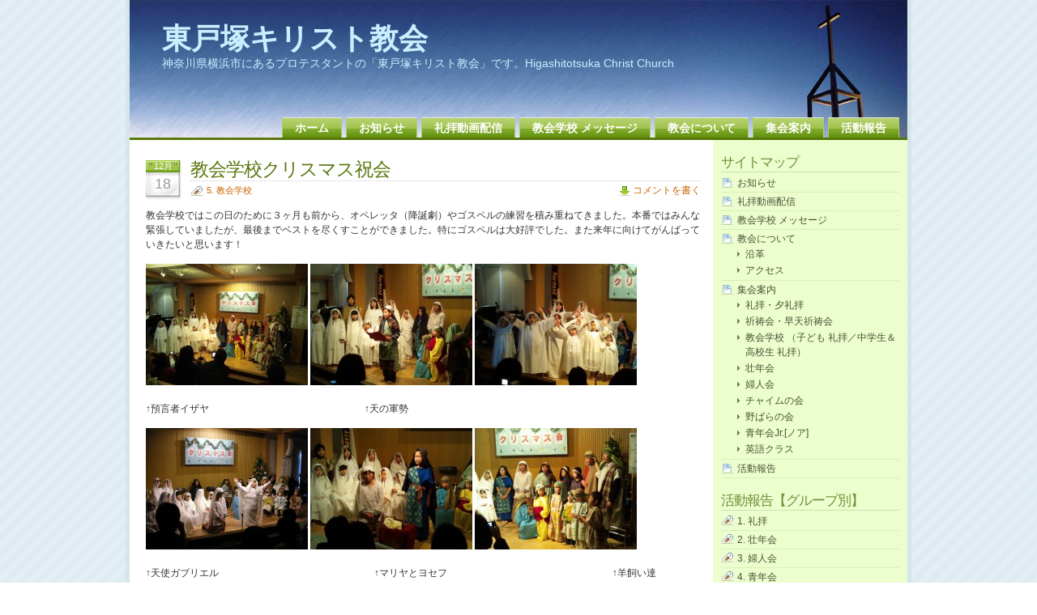

--- FILE ---
content_type: text/html; charset=UTF-8
request_url: https://www.coghcc.org/blog/2011/12/18/%E6%95%99%E4%BC%9A%E5%AD%A6%E6%A0%A1%E3%82%AF%E3%83%AA%E3%82%B9%E3%83%9E%E3%82%B9%E7%A5%9D%E4%BC%9A/
body_size: 36000
content:
<!DOCTYPE html PUBLIC "-//W3C//DTD XHTML 1.0 Transitional//EN" "http://www.w3.org/TR/xhtml1/DTD/xhtml1-transitional.dtd">
<html xmlns="http://www.w3.org/1999/xhtml">

<head profile="http://gmpg.org/xfn/11">
<meta http-equiv="Content-Type" content="text/html; charset=UTF-8" />

<title>東戸塚キリスト教会  &raquo; Blog Archive   &raquo; 教会学校クリスマス祝会</title>

<meta name="generator" content="WordPress 6.9" /> <!-- leave this for stats -->

<link rel="stylesheet" href="https://www.coghcc.org/wp-content/themes/glossyblue-1-4/style.css" type="text/css" media="all" />
<link rel="stylesheet" href="https://www.coghcc.org/wp-content/themes/glossyblue-1-4/print.css" type="text/css" media="print" />
<link rel="alternate" type="application/rss+xml" title="東戸塚キリスト教会 RSS Feed" href="https://www.coghcc.org/feed/" />
<link rel="pingback" href="https://www.coghcc.org/xmlrpc.php" />
<link rel="shortcut icon" href="https://www.coghcc.org/favicon.ico" />

<meta name='robots' content='max-image-preview:large' />
<link rel='dns-prefetch' href='//webfonts.sakura.ne.jp' />
<link rel="alternate" title="oEmbed (JSON)" type="application/json+oembed" href="https://www.coghcc.org/wp-json/oembed/1.0/embed?url=https%3A%2F%2Fwww.coghcc.org%2Fblog%2F2011%2F12%2F18%2F%25e6%2595%2599%25e4%25bc%259a%25e5%25ad%25a6%25e6%25a0%25a1%25e3%2582%25af%25e3%2583%25aa%25e3%2582%25b9%25e3%2583%259e%25e3%2582%25b9%25e7%25a5%259d%25e4%25bc%259a%2F" />
<link rel="alternate" title="oEmbed (XML)" type="text/xml+oembed" href="https://www.coghcc.org/wp-json/oembed/1.0/embed?url=https%3A%2F%2Fwww.coghcc.org%2Fblog%2F2011%2F12%2F18%2F%25e6%2595%2599%25e4%25bc%259a%25e5%25ad%25a6%25e6%25a0%25a1%25e3%2582%25af%25e3%2583%25aa%25e3%2582%25b9%25e3%2583%259e%25e3%2582%25b9%25e7%25a5%259d%25e4%25bc%259a%2F&#038;format=xml" />
<style id='wp-img-auto-sizes-contain-inline-css' type='text/css'>
img:is([sizes=auto i],[sizes^="auto," i]){contain-intrinsic-size:3000px 1500px}
/*# sourceURL=wp-img-auto-sizes-contain-inline-css */
</style>
<style id='wp-emoji-styles-inline-css' type='text/css'>

	img.wp-smiley, img.emoji {
		display: inline !important;
		border: none !important;
		box-shadow: none !important;
		height: 1em !important;
		width: 1em !important;
		margin: 0 0.07em !important;
		vertical-align: -0.1em !important;
		background: none !important;
		padding: 0 !important;
	}
/*# sourceURL=wp-emoji-styles-inline-css */
</style>
<style id='wp-block-library-inline-css' type='text/css'>
:root{--wp-block-synced-color:#7a00df;--wp-block-synced-color--rgb:122,0,223;--wp-bound-block-color:var(--wp-block-synced-color);--wp-editor-canvas-background:#ddd;--wp-admin-theme-color:#007cba;--wp-admin-theme-color--rgb:0,124,186;--wp-admin-theme-color-darker-10:#006ba1;--wp-admin-theme-color-darker-10--rgb:0,107,160.5;--wp-admin-theme-color-darker-20:#005a87;--wp-admin-theme-color-darker-20--rgb:0,90,135;--wp-admin-border-width-focus:2px}@media (min-resolution:192dpi){:root{--wp-admin-border-width-focus:1.5px}}.wp-element-button{cursor:pointer}:root .has-very-light-gray-background-color{background-color:#eee}:root .has-very-dark-gray-background-color{background-color:#313131}:root .has-very-light-gray-color{color:#eee}:root .has-very-dark-gray-color{color:#313131}:root .has-vivid-green-cyan-to-vivid-cyan-blue-gradient-background{background:linear-gradient(135deg,#00d084,#0693e3)}:root .has-purple-crush-gradient-background{background:linear-gradient(135deg,#34e2e4,#4721fb 50%,#ab1dfe)}:root .has-hazy-dawn-gradient-background{background:linear-gradient(135deg,#faaca8,#dad0ec)}:root .has-subdued-olive-gradient-background{background:linear-gradient(135deg,#fafae1,#67a671)}:root .has-atomic-cream-gradient-background{background:linear-gradient(135deg,#fdd79a,#004a59)}:root .has-nightshade-gradient-background{background:linear-gradient(135deg,#330968,#31cdcf)}:root .has-midnight-gradient-background{background:linear-gradient(135deg,#020381,#2874fc)}:root{--wp--preset--font-size--normal:16px;--wp--preset--font-size--huge:42px}.has-regular-font-size{font-size:1em}.has-larger-font-size{font-size:2.625em}.has-normal-font-size{font-size:var(--wp--preset--font-size--normal)}.has-huge-font-size{font-size:var(--wp--preset--font-size--huge)}.has-text-align-center{text-align:center}.has-text-align-left{text-align:left}.has-text-align-right{text-align:right}.has-fit-text{white-space:nowrap!important}#end-resizable-editor-section{display:none}.aligncenter{clear:both}.items-justified-left{justify-content:flex-start}.items-justified-center{justify-content:center}.items-justified-right{justify-content:flex-end}.items-justified-space-between{justify-content:space-between}.screen-reader-text{border:0;clip-path:inset(50%);height:1px;margin:-1px;overflow:hidden;padding:0;position:absolute;width:1px;word-wrap:normal!important}.screen-reader-text:focus{background-color:#ddd;clip-path:none;color:#444;display:block;font-size:1em;height:auto;left:5px;line-height:normal;padding:15px 23px 14px;text-decoration:none;top:5px;width:auto;z-index:100000}html :where(.has-border-color){border-style:solid}html :where([style*=border-top-color]){border-top-style:solid}html :where([style*=border-right-color]){border-right-style:solid}html :where([style*=border-bottom-color]){border-bottom-style:solid}html :where([style*=border-left-color]){border-left-style:solid}html :where([style*=border-width]){border-style:solid}html :where([style*=border-top-width]){border-top-style:solid}html :where([style*=border-right-width]){border-right-style:solid}html :where([style*=border-bottom-width]){border-bottom-style:solid}html :where([style*=border-left-width]){border-left-style:solid}html :where(img[class*=wp-image-]){height:auto;max-width:100%}:where(figure){margin:0 0 1em}html :where(.is-position-sticky){--wp-admin--admin-bar--position-offset:var(--wp-admin--admin-bar--height,0px)}@media screen and (max-width:600px){html :where(.is-position-sticky){--wp-admin--admin-bar--position-offset:0px}}

/*# sourceURL=wp-block-library-inline-css */
</style><style id='global-styles-inline-css' type='text/css'>
:root{--wp--preset--aspect-ratio--square: 1;--wp--preset--aspect-ratio--4-3: 4/3;--wp--preset--aspect-ratio--3-4: 3/4;--wp--preset--aspect-ratio--3-2: 3/2;--wp--preset--aspect-ratio--2-3: 2/3;--wp--preset--aspect-ratio--16-9: 16/9;--wp--preset--aspect-ratio--9-16: 9/16;--wp--preset--color--black: #000000;--wp--preset--color--cyan-bluish-gray: #abb8c3;--wp--preset--color--white: #ffffff;--wp--preset--color--pale-pink: #f78da7;--wp--preset--color--vivid-red: #cf2e2e;--wp--preset--color--luminous-vivid-orange: #ff6900;--wp--preset--color--luminous-vivid-amber: #fcb900;--wp--preset--color--light-green-cyan: #7bdcb5;--wp--preset--color--vivid-green-cyan: #00d084;--wp--preset--color--pale-cyan-blue: #8ed1fc;--wp--preset--color--vivid-cyan-blue: #0693e3;--wp--preset--color--vivid-purple: #9b51e0;--wp--preset--gradient--vivid-cyan-blue-to-vivid-purple: linear-gradient(135deg,rgb(6,147,227) 0%,rgb(155,81,224) 100%);--wp--preset--gradient--light-green-cyan-to-vivid-green-cyan: linear-gradient(135deg,rgb(122,220,180) 0%,rgb(0,208,130) 100%);--wp--preset--gradient--luminous-vivid-amber-to-luminous-vivid-orange: linear-gradient(135deg,rgb(252,185,0) 0%,rgb(255,105,0) 100%);--wp--preset--gradient--luminous-vivid-orange-to-vivid-red: linear-gradient(135deg,rgb(255,105,0) 0%,rgb(207,46,46) 100%);--wp--preset--gradient--very-light-gray-to-cyan-bluish-gray: linear-gradient(135deg,rgb(238,238,238) 0%,rgb(169,184,195) 100%);--wp--preset--gradient--cool-to-warm-spectrum: linear-gradient(135deg,rgb(74,234,220) 0%,rgb(151,120,209) 20%,rgb(207,42,186) 40%,rgb(238,44,130) 60%,rgb(251,105,98) 80%,rgb(254,248,76) 100%);--wp--preset--gradient--blush-light-purple: linear-gradient(135deg,rgb(255,206,236) 0%,rgb(152,150,240) 100%);--wp--preset--gradient--blush-bordeaux: linear-gradient(135deg,rgb(254,205,165) 0%,rgb(254,45,45) 50%,rgb(107,0,62) 100%);--wp--preset--gradient--luminous-dusk: linear-gradient(135deg,rgb(255,203,112) 0%,rgb(199,81,192) 50%,rgb(65,88,208) 100%);--wp--preset--gradient--pale-ocean: linear-gradient(135deg,rgb(255,245,203) 0%,rgb(182,227,212) 50%,rgb(51,167,181) 100%);--wp--preset--gradient--electric-grass: linear-gradient(135deg,rgb(202,248,128) 0%,rgb(113,206,126) 100%);--wp--preset--gradient--midnight: linear-gradient(135deg,rgb(2,3,129) 0%,rgb(40,116,252) 100%);--wp--preset--font-size--small: 13px;--wp--preset--font-size--medium: 20px;--wp--preset--font-size--large: 36px;--wp--preset--font-size--x-large: 42px;--wp--preset--spacing--20: 0.44rem;--wp--preset--spacing--30: 0.67rem;--wp--preset--spacing--40: 1rem;--wp--preset--spacing--50: 1.5rem;--wp--preset--spacing--60: 2.25rem;--wp--preset--spacing--70: 3.38rem;--wp--preset--spacing--80: 5.06rem;--wp--preset--shadow--natural: 6px 6px 9px rgba(0, 0, 0, 0.2);--wp--preset--shadow--deep: 12px 12px 50px rgba(0, 0, 0, 0.4);--wp--preset--shadow--sharp: 6px 6px 0px rgba(0, 0, 0, 0.2);--wp--preset--shadow--outlined: 6px 6px 0px -3px rgb(255, 255, 255), 6px 6px rgb(0, 0, 0);--wp--preset--shadow--crisp: 6px 6px 0px rgb(0, 0, 0);}:where(.is-layout-flex){gap: 0.5em;}:where(.is-layout-grid){gap: 0.5em;}body .is-layout-flex{display: flex;}.is-layout-flex{flex-wrap: wrap;align-items: center;}.is-layout-flex > :is(*, div){margin: 0;}body .is-layout-grid{display: grid;}.is-layout-grid > :is(*, div){margin: 0;}:where(.wp-block-columns.is-layout-flex){gap: 2em;}:where(.wp-block-columns.is-layout-grid){gap: 2em;}:where(.wp-block-post-template.is-layout-flex){gap: 1.25em;}:where(.wp-block-post-template.is-layout-grid){gap: 1.25em;}.has-black-color{color: var(--wp--preset--color--black) !important;}.has-cyan-bluish-gray-color{color: var(--wp--preset--color--cyan-bluish-gray) !important;}.has-white-color{color: var(--wp--preset--color--white) !important;}.has-pale-pink-color{color: var(--wp--preset--color--pale-pink) !important;}.has-vivid-red-color{color: var(--wp--preset--color--vivid-red) !important;}.has-luminous-vivid-orange-color{color: var(--wp--preset--color--luminous-vivid-orange) !important;}.has-luminous-vivid-amber-color{color: var(--wp--preset--color--luminous-vivid-amber) !important;}.has-light-green-cyan-color{color: var(--wp--preset--color--light-green-cyan) !important;}.has-vivid-green-cyan-color{color: var(--wp--preset--color--vivid-green-cyan) !important;}.has-pale-cyan-blue-color{color: var(--wp--preset--color--pale-cyan-blue) !important;}.has-vivid-cyan-blue-color{color: var(--wp--preset--color--vivid-cyan-blue) !important;}.has-vivid-purple-color{color: var(--wp--preset--color--vivid-purple) !important;}.has-black-background-color{background-color: var(--wp--preset--color--black) !important;}.has-cyan-bluish-gray-background-color{background-color: var(--wp--preset--color--cyan-bluish-gray) !important;}.has-white-background-color{background-color: var(--wp--preset--color--white) !important;}.has-pale-pink-background-color{background-color: var(--wp--preset--color--pale-pink) !important;}.has-vivid-red-background-color{background-color: var(--wp--preset--color--vivid-red) !important;}.has-luminous-vivid-orange-background-color{background-color: var(--wp--preset--color--luminous-vivid-orange) !important;}.has-luminous-vivid-amber-background-color{background-color: var(--wp--preset--color--luminous-vivid-amber) !important;}.has-light-green-cyan-background-color{background-color: var(--wp--preset--color--light-green-cyan) !important;}.has-vivid-green-cyan-background-color{background-color: var(--wp--preset--color--vivid-green-cyan) !important;}.has-pale-cyan-blue-background-color{background-color: var(--wp--preset--color--pale-cyan-blue) !important;}.has-vivid-cyan-blue-background-color{background-color: var(--wp--preset--color--vivid-cyan-blue) !important;}.has-vivid-purple-background-color{background-color: var(--wp--preset--color--vivid-purple) !important;}.has-black-border-color{border-color: var(--wp--preset--color--black) !important;}.has-cyan-bluish-gray-border-color{border-color: var(--wp--preset--color--cyan-bluish-gray) !important;}.has-white-border-color{border-color: var(--wp--preset--color--white) !important;}.has-pale-pink-border-color{border-color: var(--wp--preset--color--pale-pink) !important;}.has-vivid-red-border-color{border-color: var(--wp--preset--color--vivid-red) !important;}.has-luminous-vivid-orange-border-color{border-color: var(--wp--preset--color--luminous-vivid-orange) !important;}.has-luminous-vivid-amber-border-color{border-color: var(--wp--preset--color--luminous-vivid-amber) !important;}.has-light-green-cyan-border-color{border-color: var(--wp--preset--color--light-green-cyan) !important;}.has-vivid-green-cyan-border-color{border-color: var(--wp--preset--color--vivid-green-cyan) !important;}.has-pale-cyan-blue-border-color{border-color: var(--wp--preset--color--pale-cyan-blue) !important;}.has-vivid-cyan-blue-border-color{border-color: var(--wp--preset--color--vivid-cyan-blue) !important;}.has-vivid-purple-border-color{border-color: var(--wp--preset--color--vivid-purple) !important;}.has-vivid-cyan-blue-to-vivid-purple-gradient-background{background: var(--wp--preset--gradient--vivid-cyan-blue-to-vivid-purple) !important;}.has-light-green-cyan-to-vivid-green-cyan-gradient-background{background: var(--wp--preset--gradient--light-green-cyan-to-vivid-green-cyan) !important;}.has-luminous-vivid-amber-to-luminous-vivid-orange-gradient-background{background: var(--wp--preset--gradient--luminous-vivid-amber-to-luminous-vivid-orange) !important;}.has-luminous-vivid-orange-to-vivid-red-gradient-background{background: var(--wp--preset--gradient--luminous-vivid-orange-to-vivid-red) !important;}.has-very-light-gray-to-cyan-bluish-gray-gradient-background{background: var(--wp--preset--gradient--very-light-gray-to-cyan-bluish-gray) !important;}.has-cool-to-warm-spectrum-gradient-background{background: var(--wp--preset--gradient--cool-to-warm-spectrum) !important;}.has-blush-light-purple-gradient-background{background: var(--wp--preset--gradient--blush-light-purple) !important;}.has-blush-bordeaux-gradient-background{background: var(--wp--preset--gradient--blush-bordeaux) !important;}.has-luminous-dusk-gradient-background{background: var(--wp--preset--gradient--luminous-dusk) !important;}.has-pale-ocean-gradient-background{background: var(--wp--preset--gradient--pale-ocean) !important;}.has-electric-grass-gradient-background{background: var(--wp--preset--gradient--electric-grass) !important;}.has-midnight-gradient-background{background: var(--wp--preset--gradient--midnight) !important;}.has-small-font-size{font-size: var(--wp--preset--font-size--small) !important;}.has-medium-font-size{font-size: var(--wp--preset--font-size--medium) !important;}.has-large-font-size{font-size: var(--wp--preset--font-size--large) !important;}.has-x-large-font-size{font-size: var(--wp--preset--font-size--x-large) !important;}
/*# sourceURL=global-styles-inline-css */
</style>

<style id='classic-theme-styles-inline-css' type='text/css'>
/*! This file is auto-generated */
.wp-block-button__link{color:#fff;background-color:#32373c;border-radius:9999px;box-shadow:none;text-decoration:none;padding:calc(.667em + 2px) calc(1.333em + 2px);font-size:1.125em}.wp-block-file__button{background:#32373c;color:#fff;text-decoration:none}
/*# sourceURL=/wp-includes/css/classic-themes.min.css */
</style>
<link rel='stylesheet' id='wp-pagenavi-css' href='https://www.coghcc.org/wp-content/plugins/wp-pagenavi/pagenavi-css.css?ver=2.70' type='text/css' media='all' />
<script type="text/javascript" src="https://www.coghcc.org/wp-includes/js/jquery/jquery.min.js?ver=3.7.1" id="jquery-core-js"></script>
<script type="text/javascript" src="https://www.coghcc.org/wp-includes/js/jquery/jquery-migrate.min.js?ver=3.4.1" id="jquery-migrate-js"></script>
<script type="text/javascript" src="//webfonts.sakura.ne.jp/js/sakurav3.js?fadein=0&amp;ver=3.1.4" id="typesquare_std-js"></script>
<link rel="https://api.w.org/" href="https://www.coghcc.org/wp-json/" /><link rel="alternate" title="JSON" type="application/json" href="https://www.coghcc.org/wp-json/wp/v2/posts/1868" /><link rel="EditURI" type="application/rsd+xml" title="RSD" href="https://www.coghcc.org/xmlrpc.php?rsd" />
<meta name="generator" content="WordPress 6.9" />
<link rel="canonical" href="https://www.coghcc.org/blog/2011/12/18/%e6%95%99%e4%bc%9a%e5%ad%a6%e6%a0%a1%e3%82%af%e3%83%aa%e3%82%b9%e3%83%9e%e3%82%b9%e7%a5%9d%e4%bc%9a/" />
<link rel='shortlink' href='https://www.coghcc.org/?p=1868' />
</head>
<body>
<div id="page">
  <div id="header">
    <div id="headerimg">
	  <h1><a href="https://www.coghcc.org/">東戸塚キリスト教会</a></h1>
	  <div class="description">神奈川県横浜市にあるプロテスタントの「東戸塚キリスト教会」です。Higashitotsuka Christ Church</div>
	</div>
	<ul id="nav">
	  <li class="page_item page-item-35"><a href="https://www.coghcc.org/">ホーム</a></li>
<li class="page_item page-item-904"><a href="https://www.coghcc.org/info/">お知らせ</a></li>
<li class="page_item page-item-19"><a href="https://www.coghcc.org/service/">礼拝動画配信</a></li>
<li class="page_item page-item-6066"><a href="https://www.coghcc.org/church-school-2/">教会学校  メッセージ</a></li>
<li class="page_item page-item-2 page_item_has_children"><a href="https://www.coghcc.org/introduction/">教会について</a></li>
<li class="page_item page-item-430 page_item_has_children"><a href="https://www.coghcc.org/activity/">集会案内</a></li>
<li class="page_item page-item-42 current_page_parent"><a href="https://www.coghcc.org/blog/">活動報告</a></li>
	</ul>
  </div>
  <!--/header -->
  <div id="content">
  
    
    <div class="post" id="post-1868">
	  <div class="post-date"><span class="post-month">12月</span> <span class="post-day">18</span></div>
	  <div class="post-title">
	  <h2><a href="https://www.coghcc.org/blog/2011/12/18/%e6%95%99%e4%bc%9a%e5%ad%a6%e6%a0%a1%e3%82%af%e3%83%aa%e3%82%b9%e3%83%9e%e3%82%b9%e7%a5%9d%e4%bc%9a/" rel="bookmark" title="Permanent Link to 教会学校クリスマス祝会">教会学校クリスマス祝会</a></h2>
		<span class="post-cat"><a href="https://www.coghcc.org/blog/category/sunday_school/" rel="category tag">5. 教会学校</a></span> <span class="mini-add-comment"><a href="#respond">コメントを書く</a></span>
	  </div>
	  <div class="entry">
		<p>教会学校ではこの日のために３ヶ月も前から、オペレッタ（降誕劇）やゴスペルの練習を積み重ねてきました。本番ではみんな緊張していましたが、最後までベストを尽くすことができました。特にゴスペルは大好評でした。また来年に向けてがんばっていきたいと思います！</p>
<p><a rel="attachment wp-att-1869" href="https://www.coghcc.org/blog/2011/12/18/%e6%95%99%e4%bc%9a%e5%ad%a6%e6%a0%a1%e3%82%af%e3%83%aa%e3%82%b9%e3%83%9e%e3%82%b9%e7%a5%9d%e4%bc%9a/dsc_0020/"><img decoding="async" src="https://www.coghcc.org/wp-content/uploads/2011/12/DSC_0020-200x150.jpg" title="DSC_0020" width="200" height="150" class="alignnone size-medium wp-image-1869" srcset="https://www.coghcc.org/wp-content/uploads/2011/12/DSC_0020-200x150.jpg 200w, https://www.coghcc.org/wp-content/uploads/2011/12/DSC_0020-800x600.jpg 800w" sizes="(max-width: 200px) 100vw, 200px" /></a> <a rel="attachment wp-att-1871" href="https://www.coghcc.org/blog/2011/12/18/%e6%95%99%e4%bc%9a%e5%ad%a6%e6%a0%a1%e3%82%af%e3%83%aa%e3%82%b9%e3%83%9e%e3%82%b9%e7%a5%9d%e4%bc%9a/dsc_0022/"><img decoding="async" src="https://www.coghcc.org/wp-content/uploads/2011/12/DSC_0022-200x150.jpg" title="DSC_0022" width="200" height="150" class="alignnone size-medium wp-image-1871" srcset="https://www.coghcc.org/wp-content/uploads/2011/12/DSC_0022-200x150.jpg 200w, https://www.coghcc.org/wp-content/uploads/2011/12/DSC_0022-800x600.jpg 800w, https://www.coghcc.org/wp-content/uploads/2011/12/DSC_0022.jpg 1600w" sizes="(max-width: 200px) 100vw, 200px" /></a> <a rel="attachment wp-att-1872" href="https://www.coghcc.org/blog/2011/12/18/%e6%95%99%e4%bc%9a%e5%ad%a6%e6%a0%a1%e3%82%af%e3%83%aa%e3%82%b9%e3%83%9e%e3%82%b9%e7%a5%9d%e4%bc%9a/dsc_0024/"><img decoding="async" src="https://www.coghcc.org/wp-content/uploads/2011/12/DSC_0024-200x150.jpg" title="DSC_0024" width="200" height="150" class="alignnone size-medium wp-image-1872" srcset="https://www.coghcc.org/wp-content/uploads/2011/12/DSC_0024-200x150.jpg 200w, https://www.coghcc.org/wp-content/uploads/2011/12/DSC_0024-800x600.jpg 800w, https://www.coghcc.org/wp-content/uploads/2011/12/DSC_0024.jpg 1600w" sizes="(max-width: 200px) 100vw, 200px" /></a></p>
<p>↑預言者イザヤ　　　　　　　　　　　　　　　　↑天の軍勢</p>
<p><a rel="attachment wp-att-1875" href="https://www.coghcc.org/blog/2011/12/18/%e6%95%99%e4%bc%9a%e5%ad%a6%e6%a0%a1%e3%82%af%e3%83%aa%e3%82%b9%e3%83%9e%e3%82%b9%e7%a5%9d%e4%bc%9a/dscn0010/"><img loading="lazy" decoding="async" src="https://www.coghcc.org/wp-content/uploads/2011/12/DSCN0010-200x150.jpg" title="DSCN0010" width="200" height="150" /></a><a rel="attachment wp-att-1873" href="https://www.coghcc.org/blog/2011/12/18/%e6%95%99%e4%bc%9a%e5%ad%a6%e6%a0%a1%e3%82%af%e3%83%aa%e3%82%b9%e3%83%9e%e3%82%b9%e7%a5%9d%e4%bc%9a/dsc_0030/"></a> <a rel="attachment wp-att-1874" href="https://www.coghcc.org/blog/2011/12/18/%e6%95%99%e4%bc%9a%e5%ad%a6%e6%a0%a1%e3%82%af%e3%83%aa%e3%82%b9%e3%83%9e%e3%82%b9%e7%a5%9d%e4%bc%9a/dsc_0033/"><img loading="lazy" decoding="async" src="https://www.coghcc.org/wp-content/uploads/2011/12/DSC_0033-200x150.jpg" title="DSC_0033" width="200" height="150" class="alignnone size-medium wp-image-1874" srcset="https://www.coghcc.org/wp-content/uploads/2011/12/DSC_0033-200x150.jpg 200w, https://www.coghcc.org/wp-content/uploads/2011/12/DSC_0033-800x600.jpg 800w, https://www.coghcc.org/wp-content/uploads/2011/12/DSC_0033.jpg 1600w" sizes="auto, (max-width: 200px) 100vw, 200px" /></a> <a rel="attachment wp-att-1873" href="https://www.coghcc.org/blog/2011/12/18/%e6%95%99%e4%bc%9a%e5%ad%a6%e6%a0%a1%e3%82%af%e3%83%aa%e3%82%b9%e3%83%9e%e3%82%b9%e7%a5%9d%e4%bc%9a/dsc_0030/"><img loading="lazy" decoding="async" src="https://www.coghcc.org/wp-content/uploads/2011/12/DSC_0030-200x150.jpg" title="DSC_0030" width="200" height="150" /></a></p>
<p>↑天使ガブリエル　　　　　　　　　　　　　　　　↑マリヤとヨセフ　　　　　　　　　　　　　　　　　↑羊飼い達</p>
<p><a rel="attachment wp-att-1876" href="https://www.coghcc.org/blog/2011/12/18/%e6%95%99%e4%bc%9a%e5%ad%a6%e6%a0%a1%e3%82%af%e3%83%aa%e3%82%b9%e3%83%9e%e3%82%b9%e7%a5%9d%e4%bc%9a/dscn0013/"><img loading="lazy" decoding="async" src="https://www.coghcc.org/wp-content/uploads/2011/12/DSCN0013-200x150.jpg" title="DSCN0013" width="200" height="150" class="alignnone size-medium wp-image-1876" srcset="https://www.coghcc.org/wp-content/uploads/2011/12/DSCN0013-200x150.jpg 200w, https://www.coghcc.org/wp-content/uploads/2011/12/DSCN0013-800x600.jpg 800w" sizes="auto, (max-width: 200px) 100vw, 200px" /></a> <a rel="attachment wp-att-1907" href="https://www.coghcc.org/blog/2011/12/18/%e6%95%99%e4%bc%9a%e5%ad%a6%e6%a0%a1%e3%82%af%e3%83%aa%e3%82%b9%e3%83%9e%e3%82%b9%e7%a5%9d%e4%bc%9a/attachment/201112181355432/"><img loading="lazy" decoding="async" src="https://www.coghcc.org/wp-content/uploads/2011/12/201112181355432-200x112.jpg" title="20111218135543(2)" width="200" height="112" class="alignnone size-medium wp-image-1907" srcset="https://www.coghcc.org/wp-content/uploads/2011/12/201112181355432-200x112.jpg 200w, https://www.coghcc.org/wp-content/uploads/2011/12/201112181355432-800x450.jpg 800w" sizes="auto, (max-width: 200px) 100vw, 200px" /></a> <a rel="attachment wp-att-1908" href="https://www.coghcc.org/blog/2011/12/18/%e6%95%99%e4%bc%9a%e5%ad%a6%e6%a0%a1%e3%82%af%e3%83%aa%e3%82%b9%e3%83%9e%e3%82%b9%e7%a5%9d%e4%bc%9a/dsc02585/"><img loading="lazy" decoding="async" src="https://www.coghcc.org/wp-content/uploads/2011/12/DSC02585-200x150.jpg" title="DSC02585" width="200" height="150" /></a></p>
<p><a rel="attachment wp-att-1908" href="https://www.coghcc.org/blog/2011/12/18/%e6%95%99%e4%bc%9a%e5%ad%a6%e6%a0%a1%e3%82%af%e3%83%aa%e3%82%b9%e3%83%9e%e3%82%b9%e7%a5%9d%e4%bc%9a/dsc02585/"></a> ↑博士達　　　　　　　　　　　　　　　　　↑暗唱聖句　　　　　　　　　　　　　　　　　↑パペット</p>
<p><a rel="attachment wp-att-1873" href="https://www.coghcc.org/blog/2011/12/18/%e6%95%99%e4%bc%9a%e5%ad%a6%e6%a0%a1%e3%82%af%e3%83%aa%e3%82%b9%e3%83%9e%e3%82%b9%e7%a5%9d%e4%bc%9a/dsc_0030/"></a></p>
				
			  </div>		

		
<!-- You can start editing here. -->


  		<!-- If comments are closed. -->
		<p class="nocomments">Comments are closed.</p>

	

	
	  </div><!--/post -->
		
			
  </div><!--/content -->

<div id="sidebar">
<ul>

  <li id="flexipages-2" class="widget widget_pages widget_flexipages flexipages_widget"><h2 class="sidebartitle">サイトマップ</h2>
<ul>
	<li class="page_item page-item-904"><a href="https://www.coghcc.org/info/" title="お知らせ">お知らせ</a></li>
	<li class="page_item page-item-19"><a href="https://www.coghcc.org/service/" title="礼拝動画配信">礼拝動画配信</a></li>
	<li class="page_item page-item-6066"><a href="https://www.coghcc.org/church-school-2/" title="教会学校  メッセージ">教会学校  メッセージ</a></li>
	<li class="page_item page-item-2"><a href="https://www.coghcc.org/introduction/" title="教会について">教会について</a>	<ul class="children">
		<li class="page_item page-item-391"><a href="https://www.coghcc.org/introduction/history/" title="沿革">沿革</a></li>
		<li class="page_item page-item-375"><a href="https://www.coghcc.org/introduction/access/" title="アクセス">アクセス</a></li>
	</ul></li>
	<li class="page_item page-item-430"><a href="https://www.coghcc.org/activity/" title="集会案内">集会案内</a>	<ul class="children">
		<li class="page_item page-item-432"><a href="https://www.coghcc.org/activity/service/" title="礼拝・夕礼拝">礼拝・夕礼拝</a></li>
		<li class="page_item page-item-437"><a href="https://www.coghcc.org/activity/pray/" title="祈祷会・早天祈祷会">祈祷会・早天祈祷会</a></li>
		<li class="page_item page-item-442"><a href="https://www.coghcc.org/activity/church-school/" title="教会学校 （子ども 礼拝／中学生＆高校生 礼拝）">教会学校 （子ども 礼拝／中学生＆高校生 礼拝）</a></li>
		<li class="page_item page-item-444"><a href="https://www.coghcc.org/activity/jordan/" title="壮年会">壮年会</a></li>
		<li class="page_item page-item-446"><a href="https://www.coghcc.org/activity/bethany/" title="婦人会">婦人会</a></li>
		<li class="page_item page-item-789"><a href="https://www.coghcc.org/activity/ringers/" title="チャイムの会">チャイムの会</a></li>
		<li class="page_item page-item-803"><a href="https://www.coghcc.org/activity/singers/" title="野ばらの会">野ばらの会</a></li>
		<li class="page_item page-item-450"><a href="https://www.coghcc.org/activity/noah/" title="青年会Jr.[ノア]">青年会Jr.[ノア]</a></li>
		<li class="page_item page-item-1336"><a href="https://www.coghcc.org/activity/englishclass/" title="英語クラス">英語クラス</a></li>
	</ul></li>
	<li class="page_item page-item-42"><a href="https://www.coghcc.org/blog/" title="活動報告">活動報告</a></li>
</ul></li><li id="categories-2" class="widget widget_categories"><h2 class="sidebartitle">活動報告【グループ別】</h2>
			<ul>
					<li class="cat-item cat-item-11"><a href="https://www.coghcc.org/blog/category/message/">1. 礼拝</a>
</li>
	<li class="cat-item cat-item-16"><a href="https://www.coghcc.org/blog/category/sounenkai/">2. 壮年会</a>
</li>
	<li class="cat-item cat-item-17"><a href="https://www.coghcc.org/blog/category/fujinkai/">3. 婦人会</a>
</li>
	<li class="cat-item cat-item-21"><a href="https://www.coghcc.org/blog/category/seinenkai/">4. 青年会</a>
</li>
	<li class="cat-item cat-item-15"><a href="https://www.coghcc.org/blog/category/sunday_school/">5. 教会学校</a>
</li>
	<li class="cat-item cat-item-7"><a href="https://www.coghcc.org/blog/category/church_news/">6. 教会のできごと</a>
</li>
	<li class="cat-item cat-item-23"><a href="https://www.coghcc.org/blog/category/englishclass/">7. 英語クラス</a>
</li>
	<li class="cat-item cat-item-19"><a href="https://www.coghcc.org/blog/category/fujinkai/singers/">野ばらの会</a>
</li>
			</ul>

			</li><li id="search-2" class="widget widget_search"><form method="get" id="searchform" action="https://www.coghcc.org/">
<div><input type="text" value="" name="s" id="s" />
<input type="submit" id="searchsubmit" value="検索" />
</div>
</form>
</li>
 </ul>
</div>
<!--/sidebar -->  
  <div id="footer">
  <!--recent comments start -->
  <div class="footer-recent-posts">
    <h4>最近の投稿</h4>
  		<ul>
		<li>
	<strong><a href="https://www.coghcc.org/blog/2026/01/01/%e5%85%83%e6%97%a6%e7%a4%bc%e6%8b%9d-3/" rel="bookmark" title="Permanent link to 元旦礼拝">元旦礼拝</a></strong><br />
	<small>2026-01-01</small>
	</li>
		<li>
	<strong><a href="https://www.coghcc.org/blog/2025/12/21/2025%e5%b9%b412%e6%9c%8821%e6%97%a5%e3%80%80%e3%82%af%e3%83%aa%e3%82%b9%e3%83%9e%e3%82%b9%e7%a4%bc%e6%8b%9d/" rel="bookmark" title="Permanent link to 2025年12月21日　クリスマス礼拝">2025年12月21日　クリスマス礼拝</a></strong><br />
	<small>2025-12-21</small>
	</li>
		<li>
	<strong><a href="https://www.coghcc.org/blog/2025/12/13/%e3%82%ad%e3%83%83%e3%82%ba%e3%83%96%e3%83%a9%e3%82%a6%e3%83%b3%e3%83%bb%e3%83%91%e3%82%b0%e3%83%ab%e3%82%b9%e3%82%af%e3%83%aa%e3%82%b9%e3%83%9e%e3%82%b9%e4%bc%9a/" rel="bookmark" title="Permanent link to キッズブラウン・パグルスクリスマス会">キッズブラウン・パグルスクリスマス会</a></strong><br />
	<small>2025-12-13</small>
	</li>
		<li>
	<strong><a href="https://www.coghcc.org/blog/2025/12/07/%e3%81%b2%e3%81%a8%e3%81%82%e3%81%97%e6%97%a9%e3%81%84%e3%82%af%e3%83%aa%e3%82%b9%e3%83%9e%e3%82%b9%e3%82%b3%e3%83%b3%e3%82%b5%e3%83%bc%e3%83%88/" rel="bookmark" title="Permanent link to ひとあし早いクリスマスコンサート">ひとあし早いクリスマスコンサート</a></strong><br />
	<small>2025-12-07</small>
	</li>
		<li>
	<strong><a href="https://www.coghcc.org/blog/2025/12/04/%e3%83%99%e3%82%bf%e3%83%8b%e3%83%a4%e4%bc%9a%e3%83%bb%e9%87%8e%e3%81%b0%e3%82%89%e3%81%ae%e4%bc%9a%e3%82%af%e3%83%aa%e3%82%b9%e3%83%9e%e3%82%b9%e7%a5%9d%e4%bc%9a-2/" rel="bookmark" title="Permanent link to ベタニヤ会・野ばらの会クリスマス祝会">ベタニヤ会・野ばらの会クリスマス祝会</a></strong><br />
	<small>2025-12-04</small>
	</li>
		</ul>
  </div>
  <!--recent comments start -->

  <!--recent comments start -->
  <div class="footer-recent-comments">
    	<h4>最近のコメント</h4>
<ul>
</ul>  </div>
  <!--recent comments end -->
  
	<!--about text start -->
	<div class="footer-about">
		<h4>チャーチ・オブ・ゴッド<br />東戸塚キリスト教会 (coghcc)</h4>
<p>〒244-0804<br />神奈川県横浜市戸塚区前田町507-15<br />
TEL : 045-821-2517<br />
牧師 : 伊東 献仁 / 伊東 美穂<br />
牧師 : カポンポン 頼基<br />
	
	</div>
	<!--about text end -->
	
  <hr class="clear" />
  </div><!--/footer -->
</div><!--/page -->

<!--credits start -->
<div id="credits">
<div class="alignleft"><a href="http://www.ndesign-studio.com/resources/wp-themes/">WP Theme</a> &amp; <a href="http://www.ndesign-studio.com/stock-icons/">Icons</a> by <a href="http://www.ndesign-studio.com">N.Design Studio</a></div> 
<div class="alignright"><a href="https://www.coghcc.org/feed/" class="rss">Entries RSS</a> <a href="https://www.coghcc.org/comments/feed/" class="rss">Comments RSS</a> <span class="loginout"><a href="https://www.coghcc.org/wp-login.php">ログイン</a></span></div>
</div>
<!--credits end -->
<script type="speculationrules">
{"prefetch":[{"source":"document","where":{"and":[{"href_matches":"/*"},{"not":{"href_matches":["/wp-*.php","/wp-admin/*","/wp-content/uploads/*","/wp-content/*","/wp-content/plugins/*","/wp-content/themes/glossyblue-1-4/*","/*\\?(.+)"]}},{"not":{"selector_matches":"a[rel~=\"nofollow\"]"}},{"not":{"selector_matches":".no-prefetch, .no-prefetch a"}}]},"eagerness":"conservative"}]}
</script>
<script id="wp-emoji-settings" type="application/json">
{"baseUrl":"https://s.w.org/images/core/emoji/17.0.2/72x72/","ext":".png","svgUrl":"https://s.w.org/images/core/emoji/17.0.2/svg/","svgExt":".svg","source":{"concatemoji":"https://www.coghcc.org/wp-includes/js/wp-emoji-release.min.js?ver=6.9"}}
</script>
<script type="module">
/* <![CDATA[ */
/*! This file is auto-generated */
const a=JSON.parse(document.getElementById("wp-emoji-settings").textContent),o=(window._wpemojiSettings=a,"wpEmojiSettingsSupports"),s=["flag","emoji"];function i(e){try{var t={supportTests:e,timestamp:(new Date).valueOf()};sessionStorage.setItem(o,JSON.stringify(t))}catch(e){}}function c(e,t,n){e.clearRect(0,0,e.canvas.width,e.canvas.height),e.fillText(t,0,0);t=new Uint32Array(e.getImageData(0,0,e.canvas.width,e.canvas.height).data);e.clearRect(0,0,e.canvas.width,e.canvas.height),e.fillText(n,0,0);const a=new Uint32Array(e.getImageData(0,0,e.canvas.width,e.canvas.height).data);return t.every((e,t)=>e===a[t])}function p(e,t){e.clearRect(0,0,e.canvas.width,e.canvas.height),e.fillText(t,0,0);var n=e.getImageData(16,16,1,1);for(let e=0;e<n.data.length;e++)if(0!==n.data[e])return!1;return!0}function u(e,t,n,a){switch(t){case"flag":return n(e,"\ud83c\udff3\ufe0f\u200d\u26a7\ufe0f","\ud83c\udff3\ufe0f\u200b\u26a7\ufe0f")?!1:!n(e,"\ud83c\udde8\ud83c\uddf6","\ud83c\udde8\u200b\ud83c\uddf6")&&!n(e,"\ud83c\udff4\udb40\udc67\udb40\udc62\udb40\udc65\udb40\udc6e\udb40\udc67\udb40\udc7f","\ud83c\udff4\u200b\udb40\udc67\u200b\udb40\udc62\u200b\udb40\udc65\u200b\udb40\udc6e\u200b\udb40\udc67\u200b\udb40\udc7f");case"emoji":return!a(e,"\ud83e\u1fac8")}return!1}function f(e,t,n,a){let r;const o=(r="undefined"!=typeof WorkerGlobalScope&&self instanceof WorkerGlobalScope?new OffscreenCanvas(300,150):document.createElement("canvas")).getContext("2d",{willReadFrequently:!0}),s=(o.textBaseline="top",o.font="600 32px Arial",{});return e.forEach(e=>{s[e]=t(o,e,n,a)}),s}function r(e){var t=document.createElement("script");t.src=e,t.defer=!0,document.head.appendChild(t)}a.supports={everything:!0,everythingExceptFlag:!0},new Promise(t=>{let n=function(){try{var e=JSON.parse(sessionStorage.getItem(o));if("object"==typeof e&&"number"==typeof e.timestamp&&(new Date).valueOf()<e.timestamp+604800&&"object"==typeof e.supportTests)return e.supportTests}catch(e){}return null}();if(!n){if("undefined"!=typeof Worker&&"undefined"!=typeof OffscreenCanvas&&"undefined"!=typeof URL&&URL.createObjectURL&&"undefined"!=typeof Blob)try{var e="postMessage("+f.toString()+"("+[JSON.stringify(s),u.toString(),c.toString(),p.toString()].join(",")+"));",a=new Blob([e],{type:"text/javascript"});const r=new Worker(URL.createObjectURL(a),{name:"wpTestEmojiSupports"});return void(r.onmessage=e=>{i(n=e.data),r.terminate(),t(n)})}catch(e){}i(n=f(s,u,c,p))}t(n)}).then(e=>{for(const n in e)a.supports[n]=e[n],a.supports.everything=a.supports.everything&&a.supports[n],"flag"!==n&&(a.supports.everythingExceptFlag=a.supports.everythingExceptFlag&&a.supports[n]);var t;a.supports.everythingExceptFlag=a.supports.everythingExceptFlag&&!a.supports.flag,a.supports.everything||((t=a.source||{}).concatemoji?r(t.concatemoji):t.wpemoji&&t.twemoji&&(r(t.twemoji),r(t.wpemoji)))});
//# sourceURL=https://www.coghcc.org/wp-includes/js/wp-emoji-loader.min.js
/* ]]> */
</script>
</body>
</html>


--- FILE ---
content_type: text/css
request_url: https://www.coghcc.org/wp-content/themes/glossyblue-1-4/style.css
body_size: 11012
content:
/*  
Theme Name: GlossyBlue
Theme URI: http://www.ndesign-studio.com
Description: WP glossy theme designed by <a href="http://www.ndesign-studio.com">N.Design Studio</a>.
Version: 1.4
Author: Nick La
Author URI: http://www.ndesign-studio.com

	This theme was designed and built by Nick La.

	By downloading and using this theme, you agree to the following terms:
    - You may NOT resell this theme
    - A link back to N.Design Studio must be retained in the footer (either modified or unmodified)
    - You may use this theme for personal or commercial projects
    - You may modify, translate or distribute

*/

body {
	font: 75%/150% Arial, Helvetica, sans-serif;
	color: #333333;
	background: #FFFFFF url(images/main-bg.gif);
	margin: 0px;
	padding: 0px 0px 30px;
}
a {
	color: #CC6600;
	text-decoration: none;
}
a:visited {
	color: #CC6633;
	text-decoration: none;
}
a:hover {
	color: #FF6600;
	text-decoration: underline;
}
img {
	border: none;
}
p {
	padding: 0px 0px 15px;
	margin: 0px;
}
h1 {
	margin:0px;
	height: 60px;
	font: bold 36px/100% "Trebuchet MS", Tahoma, Arial;
	color: #c9eefe;
}
h1 a, h1 a:visited{
	color: #c9eefe;
	text-decoration: none;
}
h1 a:hover{
	color: #ffffff;
	text-decoration: none;
}
h2 {
	color: #59770e;
	margin: 0px 0px 2px;
	border-bottom: 1px dotted #CCCCCC;
	letter-spacing: -1px;
	font: normal 190%/100% "Trebuchet MS", Tahoma, Arial;
	padding-bottom: 3px;
}
h2 a, h2 a:visited {
	color: #59770e;
	text-decoration: none;
}
h2 a:hover {
	color: #FF6600;
	text-decoration: none;
}
h3 {
	font: normal 140%/100% "Trebuchet MS", Tahoma, Arial;
	color: #758d38;
	margin: 10px 0px 5px;
}
h4 {
	font: normal 130%/100% "Trebuchet MS", Tahoma, Arial;
	color: #758d38;
	margin: 10px 0px 5px;
}
form {
	margin:0px;
	padding:0px;
}
#page {
	margin: 0px auto;
	width: 960px;
	border-bottom: 5px solid #d5e6eb;
	border-left: 5px solid #d5e6eb;
	border-right: 5px solid #d5e6eb;
	background: #FFFFFF url(images/content-bg.gif) repeat-y;
}
/* header area */
#header {
	background: #0FACEA url(images/header-bg.jpg) no-repeat;
	height: 170px;
	border-bottom: 3px solid #59780a;
	position: relative;
}
#headerimg {
	position: relative;
	padding: 30px 0px 0px 40px;
	height: 60px;
}
#headerimg .description{
	position: absolute;
	left: 40px;
	bottom: 3px;
	color: #c9eefe;
	font-size: 14px;
}
#nav {
	list-style: none;
	margin: 0px;
	position: absolute;
	right: 10px;
	bottom: 0px;
}
#nav li {
	float: left;
	margin-left: 5px;
}
#nav .current_page_item a, #nav .current_page_item a:visited{
	color: #000000;
	text-decoration: none;
	background: #5c8d0c url(images/nav-button-bg-current.gif) repeat-x;
}
#nav .page_item a{
	color: #ffffff;
	text-decoration: none;
	background: #5c8d0c url(images/nav-button-bg.gif) repeat-x;
	padding: 5px 15px;
	font: bold 14px/100% Arial, Helvetica, sans-serif;
	border-top: 1px solid #E6EED0;
	border-left: 1px solid #AFCD69;
	border-right: 1px solid #AFCD69;
	display: block;
}
#nav .page_item a:hover {
	color: #000000;
}

/* content area */
#content {
	padding: 10px 0px 30px 20px;
	float: left;
	width: 685px;
	overflow: hidden;
}
.post {
	clear:both;
	padding-top: 15px;
}
.post-date {
	width: 45px;
	height: 49px;
	float:left;
	background: url(images/date-bg.gif) no-repeat;
}
.post-month {
	font: normal 11px Arial, Helvetica, sans-serif;
	text-transform: uppercase;
	color: #FFFFFF;
	text-align: center;
	display:block;
	line-height: 11px;
	padding-top: 2px;
	margin-left: -3px;
}
.post-day {
	font-size: 18px;
	text-transform: uppercase;
	color: #999999;
	text-align: center;
	display:block;
	line-height: 18px;
	padding-top: 7px;
	margin-left: -3px;
}
.post-title {
	float: left;
	margin-left: 10px;
	width: 630px;
}

.entry {
	clear: both;
	padding-top: 10px;
}
.post-cat {
	background: url(images/mini-category.gif) no-repeat;
	padding-left: 20px;
	float:left;
	font-size: 95%;
	color: #999999;
}
.post-comments {
	background: url(images/mini-comments.gif) no-repeat;
	padding-left: 20px;
	float: right;
	font-size: 95%;
}
.post-calendar {
	background: url(images/mini-calendar.gif) no-repeat;
	padding-left: 20px;
	float: right;
	font-size: 95%;
	color: #999999;
}
.mini-add-comment {
	background: url(images/mini-down-arrow.gif) no-repeat;
	padding-left: 18px;
	float: right;
}
.navigation {
	clear: both;
	padding: 10px 0px;
}
.navigation a, .navigation a:visited {
	color: #59770e;
}
.previous-entries a {
	float: left;
	padding-left: 18px;
	background: url(images/mini-nav-left.gif) no-repeat left center;
}
.next-entries a {
	float: right;
	padding-right: 18px;
	background: url(images/mini-nav-right.gif) no-repeat right center;
}

/* comments area */
#comments, #respond {
	border-bottom: 1px dotted #CCCCCC;
	padding: 10px 0 5px 0;
	clear: both;
}
.commentlist {
	margin: 10px 0px;
	padding-left: 20px;
	line-height: 130%;
}
.commentlist li{
	padding: 5px 10px;
}
.commentlist .alt {
	background: #f1fedb;
}
.commentlist cite {
	font-weight: bold;
	font-style: normal;
	font-size: 120%;
	color: #CC6600;
}
.commentlist cite a, .commentlist cite a:visited {
	color: #CC6600;
}
.commentlist small {
	margin-bottom: 5px;
	display: block;
	font-size: 87%;
}
#commentform {
	margin-top: 10px;
	font: 110% Arial, Helvetica, sans-serif;
}
#commentform p {
	padding: 6px 0px;
	margin: 0px;
}
#commentform label{
	color: #787878;
	font-size: 87%;
}
#commentform input{
	width: 400px;
	background:#f1fedb;
	border: 1px solid #bdd77f;
	padding: 3px;
	margin-top: 3px;
}
#commentform textarea{
	width: 678px;
	height: 115px;
	background:#f1fedb;
	border: 1px solid #bdd77f;
	padding: 2px;
	margin-top: 3px;
}
#commentform textarea:focus, #commentform input[type="text"]:focus {
	background: #ffffff;
}
#commentform #submit{
	background: url(images/btn-bg.gif) no-repeat;
	font: bold 12px Arial, Helvetica, sans-serif;
	color: #FFFFFF;
	border: none;
	float:right;
	width: 144px;
	height: 28px;
	cursor: pointer;
}

/*sidebar */
#sidebar {
	float: right;
	padding: 0px 10px 20px 0px;
	width: 220px;
	color: #666666;
	overflow: hidden;
}
/*sidebar title (h2) */
#sidebar h2, #sidebar .sidebartitle{
	font: normal 140%/100% "Trebuchet MS", Tahoma, Arial;
	color: #758d38;
	margin: 20px 0px 2px;
	border-bottom: 1px solid #CFE1AC;
}
/*sidebar text styles */
#sidebar a, #sidebar a:visited{
	color: #495233;
	text-decoration: none;
}
#sidebar a:hover{
	color: #FF6600;
	text-decoration: none;
}
/*sidebar list level1 */
#sidebar ul {
	margin: 0;
	padding: 0;
}
#sidebar ul li {
	list-style: none;
	margin: 0;
	padding: 0;
	border: none;
}
/*sidebar list level2 */
#sidebar ul li ul {
	padding: 0;
	margin: 0;
}
#sidebar ul li ul li{
	padding: 2px 0 2px 0px;
	border-bottom: 1px solid #dceeb7;
}
/*sidebar list level3 */
#sidebar ul li ul li ul li{
	padding: 1px 0 1px 10px;
	border: none;
}
/*blogroll */
ul.list-blogroll li{
	background: url(images/mini-blogroll.gif) no-repeat !important;
	padding-left: 16px !important;
}
/*category widget */
ul.list-cat li, li.widget_categories li{
	background: url(images/mini-category.gif) no-repeat !important;
	padding-left: 20px !important;
}
/*archives widget */
ul.list-archives li, li.widget_archives li{
	background: url(images/mini-monthly-archive.gif) no-repeat !important;
	padding-left: 20px !important;
}
/*pages widget */
ul.list-page li, li.widget_pages li, li.widget_recent_entries li, li.flexipages_widget li{
	background: url(images/mini-page.gif) no-repeat !important;
	padding-left: 20px !important;
}
/*sub-pages */
ul.list-page li ul li, li.widget_pages li ul li, li.flexipages_widget li ul li{
	background: url(images/mini-page-arrow.gif) no-repeat !important;
	padding-left: 10px !important;
}
/*recent comments widget */
li.widget_recent_comments li{
	background: url(images/mini-recent-comments.gif) no-repeat !important;
	padding-left: 20px !important;
}
/*calendar widget */
li.widget_calendar td {
	padding: 1px 7px;
}
/*text widget */
.textwidget {
	padding-top: 5px;
}

/*search form */
#searchform {
	margin: 15px 0 0;
}
#searchform br {
	display: none;
}
#searchform #s {
	border:1px solid #203346;
	width: 135px;
	height: 22px;
	padding: 4px 5px 0px 5px;
	border: 1px solid #bed881;
	background: #fff;
	margin-right: 2px;
	color: #000000;
	font-weight: normal;
}
/* search form button - to specify button only use input[type="submit"] */
#searchform input {
	background: url(images/search-btn-bg.gif) no-repeat;
	border: none;
	width: 67px;
	height: 26px;
	font: bold 12px Arial, Helvetica, sans-serif;
	color: #FFFFFF;
	vertical-align: middle;
}

/* footer area */
#footer {
	clear: both;
	background: #048DB4 url(images/footer-bg.gif) no-repeat;
	color: #ACD7EE;
	font-size: 95%;
	line-height: 130%;
	padding-bottom: 10px;
}
#footer a, #footer a:visited {
	color: #ffffff;
}
#footer h4 {
	font: normal 146%/100% "Trebuchet MS", Tahoma, Arial;
	color: #9cdbfb;
	margin: 10px 0px 5px;
}
.footer-recent-comments {
	width: 340px;
	float: left;
	margin-left: 10px;
}
.footer-recent-comments ul {
	list-style: none;
	margin: 0px;
	padding: 0px;
}
.footer-recent-comments ul li {
	background: url(images/mini-footer-comments.gif) no-repeat;
	padding: 0px 0px 10px 20px;
}
.footer-recent-posts {
	width: 340px;
	float: left;
	margin-left: 10px;
}
.footer-recent-posts strong {
	font-size: 107%;
	line-height: 135%;
	font-weight: bold;
}
.footer-recent-posts ul {
	list-style: none;
	margin: 0px;
	padding: 0px;
	font-size: 92%;
	line-height: 110%;
}
.footer-recent-posts ul li {
	background: url(images/mini-footer-post.gif) no-repeat;
	padding: 0px 0px 10px 20px;
}
.footer-about {
	width: 220px;
	float: right;
	padding-right: 10px;
	padding-left: 10px;
	background: url(images/footer-right-bg.gif) no-repeat;
}
/* credits */
#credits {
	margin: 0px auto;
	width: 960px;
	color: #7a9299;
	font-size: 85%;
	line-height: 120%;
}
#credits a, #credit a:visited {
	color: #048db4;
}
.rss {
	background: url(images/mini-rss.gif) no-repeat left center;
	padding-left: 18px;
	padding-bottom: 2px;
	margin-left: 8px;
}
.loginout {
	background: url(images/mini-loginout.gif) no-repeat left center;
	padding-left: 18px;
	padding-bottom: 2px;
	margin-left: 8px;
}

/* alignments */
.center {
	text-align: center;
}
img.center, img[align="center"] {
	display: block;
	margin-left: auto;
	margin-right: auto;
}
.alignleft {
	float: left;
}
img.alignleft, img[align="left"] {
	float:left;
	margin: 2px 10px 5px 0px;
}
.alignright {
	float: right;
}
img.alignright, img[align="right"] {
	float:right;
	margin: 2px 0px 5px 10px;
}
.clear {
	clear:both;
}
hr.clear {
	clear:both;
	visibility: hidden;
	margin: 0px;
	padding: 0px;
}